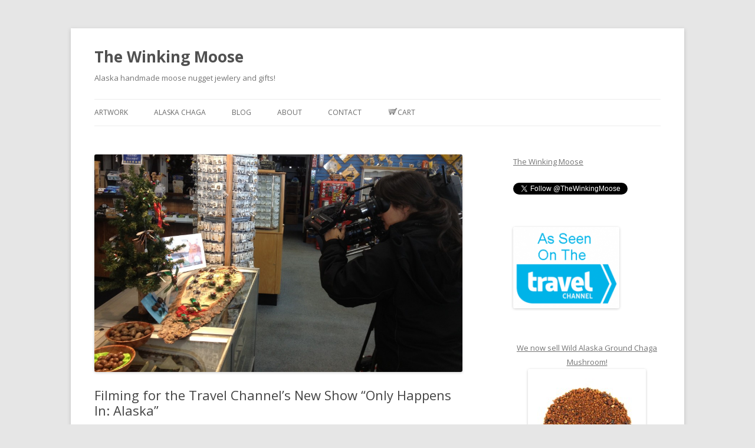

--- FILE ---
content_type: text/html; charset=UTF-8
request_url: http://thewinkingmoose.com/filming-for-the-travel-channels-new-show-only-happens-in/
body_size: 10433
content:
<!DOCTYPE html>
<!--[if IE 7]>
<html class="ie ie7" lang="en">
<![endif]-->
<!--[if IE 8]>
<html class="ie ie8" lang="en">
<![endif]-->
<!--[if !(IE 7) & !(IE 8)]><!-->
<html lang="en">
<!--<![endif]-->
<head>
<meta charset="UTF-8" />
<meta name="viewport" content="width=device-width" />
<title>Filming for the Travel Channel&#039;s New Show &quot;Only Happens In: Alaska&quot; | The Winking Moose</title>
<link rel="profile" href="http://gmpg.org/xfn/11" />
<link rel="pingback" href="http://thewinkingmoose.com/xmlrpc.php">
<!--[if lt IE 9]>
<script src="http://thewinkingmoose.com/wp-content/themes/twentytwelve/js/html5.js" type="text/javascript"></script>
<![endif]-->
<meta name='robots' content='max-image-preview:large' />

<!-- All in One SEO Pack 3.1.1 by Michael Torbert of Semper Fi Web Design[289,389] -->
<meta name="description"  content="Earlier this year, I was contacted by PSG Films with questions about my moose poop business. After interviewing over the phone and Skype, I was informed that the creators of the TV show &quot;Only In&quot; wanted to feature The Winking Moose on an episode of their show that would soon air on the Travel Channel." />

<meta name="keywords"  content="only in,alaska,alaska gift shops,artwork,moose nuggets,moose poop,only happens in: alaska,travel channel,tv show" />

<!-- All in One SEO Pack -->
<link rel='dns-prefetch' href='//fonts.googleapis.com' />
<link href='https://fonts.gstatic.com' crossorigin rel='preconnect' />
<link rel="alternate" type="application/rss+xml" title="The Winking Moose &raquo; Feed" href="http://thewinkingmoose.com/feed/" />
<link rel="alternate" type="application/rss+xml" title="The Winking Moose &raquo; Comments Feed" href="http://thewinkingmoose.com/comments/feed/" />
<link rel="alternate" type="application/rss+xml" title="The Winking Moose &raquo; Filming for the Travel Channel’s New Show “Only Happens In: Alaska&#8221; Comments Feed" href="http://thewinkingmoose.com/filming-for-the-travel-channels-new-show-only-happens-in/feed/" />
<script type="text/javascript">
window._wpemojiSettings = {"baseUrl":"https:\/\/s.w.org\/images\/core\/emoji\/14.0.0\/72x72\/","ext":".png","svgUrl":"https:\/\/s.w.org\/images\/core\/emoji\/14.0.0\/svg\/","svgExt":".svg","source":{"concatemoji":"http:\/\/thewinkingmoose.com\/wp-includes\/js\/wp-emoji-release.min.js?ver=6.2.8"}};
/*! This file is auto-generated */
!function(e,a,t){var n,r,o,i=a.createElement("canvas"),p=i.getContext&&i.getContext("2d");function s(e,t){p.clearRect(0,0,i.width,i.height),p.fillText(e,0,0);e=i.toDataURL();return p.clearRect(0,0,i.width,i.height),p.fillText(t,0,0),e===i.toDataURL()}function c(e){var t=a.createElement("script");t.src=e,t.defer=t.type="text/javascript",a.getElementsByTagName("head")[0].appendChild(t)}for(o=Array("flag","emoji"),t.supports={everything:!0,everythingExceptFlag:!0},r=0;r<o.length;r++)t.supports[o[r]]=function(e){if(p&&p.fillText)switch(p.textBaseline="top",p.font="600 32px Arial",e){case"flag":return s("\ud83c\udff3\ufe0f\u200d\u26a7\ufe0f","\ud83c\udff3\ufe0f\u200b\u26a7\ufe0f")?!1:!s("\ud83c\uddfa\ud83c\uddf3","\ud83c\uddfa\u200b\ud83c\uddf3")&&!s("\ud83c\udff4\udb40\udc67\udb40\udc62\udb40\udc65\udb40\udc6e\udb40\udc67\udb40\udc7f","\ud83c\udff4\u200b\udb40\udc67\u200b\udb40\udc62\u200b\udb40\udc65\u200b\udb40\udc6e\u200b\udb40\udc67\u200b\udb40\udc7f");case"emoji":return!s("\ud83e\udef1\ud83c\udffb\u200d\ud83e\udef2\ud83c\udfff","\ud83e\udef1\ud83c\udffb\u200b\ud83e\udef2\ud83c\udfff")}return!1}(o[r]),t.supports.everything=t.supports.everything&&t.supports[o[r]],"flag"!==o[r]&&(t.supports.everythingExceptFlag=t.supports.everythingExceptFlag&&t.supports[o[r]]);t.supports.everythingExceptFlag=t.supports.everythingExceptFlag&&!t.supports.flag,t.DOMReady=!1,t.readyCallback=function(){t.DOMReady=!0},t.supports.everything||(n=function(){t.readyCallback()},a.addEventListener?(a.addEventListener("DOMContentLoaded",n,!1),e.addEventListener("load",n,!1)):(e.attachEvent("onload",n),a.attachEvent("onreadystatechange",function(){"complete"===a.readyState&&t.readyCallback()})),(e=t.source||{}).concatemoji?c(e.concatemoji):e.wpemoji&&e.twemoji&&(c(e.twemoji),c(e.wpemoji)))}(window,document,window._wpemojiSettings);
</script>
<style type="text/css">
img.wp-smiley,
img.emoji {
	display: inline !important;
	border: none !important;
	box-shadow: none !important;
	height: 1em !important;
	width: 1em !important;
	margin: 0 0.07em !important;
	vertical-align: -0.1em !important;
	background: none !important;
	padding: 0 !important;
}
</style>
	<link rel='stylesheet' id='wp-block-library-css' href='http://thewinkingmoose.com/wp-includes/css/dist/block-library/style.min.css?ver=6.2.8' type='text/css' media='all' />
<style id='wp-block-library-theme-inline-css' type='text/css'>
.wp-block-audio figcaption{color:#555;font-size:13px;text-align:center}.is-dark-theme .wp-block-audio figcaption{color:hsla(0,0%,100%,.65)}.wp-block-audio{margin:0 0 1em}.wp-block-code{border:1px solid #ccc;border-radius:4px;font-family:Menlo,Consolas,monaco,monospace;padding:.8em 1em}.wp-block-embed figcaption{color:#555;font-size:13px;text-align:center}.is-dark-theme .wp-block-embed figcaption{color:hsla(0,0%,100%,.65)}.wp-block-embed{margin:0 0 1em}.blocks-gallery-caption{color:#555;font-size:13px;text-align:center}.is-dark-theme .blocks-gallery-caption{color:hsla(0,0%,100%,.65)}.wp-block-image figcaption{color:#555;font-size:13px;text-align:center}.is-dark-theme .wp-block-image figcaption{color:hsla(0,0%,100%,.65)}.wp-block-image{margin:0 0 1em}.wp-block-pullquote{border-bottom:4px solid;border-top:4px solid;color:currentColor;margin-bottom:1.75em}.wp-block-pullquote cite,.wp-block-pullquote footer,.wp-block-pullquote__citation{color:currentColor;font-size:.8125em;font-style:normal;text-transform:uppercase}.wp-block-quote{border-left:.25em solid;margin:0 0 1.75em;padding-left:1em}.wp-block-quote cite,.wp-block-quote footer{color:currentColor;font-size:.8125em;font-style:normal;position:relative}.wp-block-quote.has-text-align-right{border-left:none;border-right:.25em solid;padding-left:0;padding-right:1em}.wp-block-quote.has-text-align-center{border:none;padding-left:0}.wp-block-quote.is-large,.wp-block-quote.is-style-large,.wp-block-quote.is-style-plain{border:none}.wp-block-search .wp-block-search__label{font-weight:700}.wp-block-search__button{border:1px solid #ccc;padding:.375em .625em}:where(.wp-block-group.has-background){padding:1.25em 2.375em}.wp-block-separator.has-css-opacity{opacity:.4}.wp-block-separator{border:none;border-bottom:2px solid;margin-left:auto;margin-right:auto}.wp-block-separator.has-alpha-channel-opacity{opacity:1}.wp-block-separator:not(.is-style-wide):not(.is-style-dots){width:100px}.wp-block-separator.has-background:not(.is-style-dots){border-bottom:none;height:1px}.wp-block-separator.has-background:not(.is-style-wide):not(.is-style-dots){height:2px}.wp-block-table{margin:0 0 1em}.wp-block-table td,.wp-block-table th{word-break:normal}.wp-block-table figcaption{color:#555;font-size:13px;text-align:center}.is-dark-theme .wp-block-table figcaption{color:hsla(0,0%,100%,.65)}.wp-block-video figcaption{color:#555;font-size:13px;text-align:center}.is-dark-theme .wp-block-video figcaption{color:hsla(0,0%,100%,.65)}.wp-block-video{margin:0 0 1em}.wp-block-template-part.has-background{margin-bottom:0;margin-top:0;padding:1.25em 2.375em}
</style>
<link rel='stylesheet' id='classic-theme-styles-css' href='http://thewinkingmoose.com/wp-includes/css/classic-themes.min.css?ver=6.2.8' type='text/css' media='all' />
<style id='global-styles-inline-css' type='text/css'>
body{--wp--preset--color--black: #000000;--wp--preset--color--cyan-bluish-gray: #abb8c3;--wp--preset--color--white: #fff;--wp--preset--color--pale-pink: #f78da7;--wp--preset--color--vivid-red: #cf2e2e;--wp--preset--color--luminous-vivid-orange: #ff6900;--wp--preset--color--luminous-vivid-amber: #fcb900;--wp--preset--color--light-green-cyan: #7bdcb5;--wp--preset--color--vivid-green-cyan: #00d084;--wp--preset--color--pale-cyan-blue: #8ed1fc;--wp--preset--color--vivid-cyan-blue: #0693e3;--wp--preset--color--vivid-purple: #9b51e0;--wp--preset--color--blue: #21759b;--wp--preset--color--dark-gray: #444;--wp--preset--color--medium-gray: #9f9f9f;--wp--preset--color--light-gray: #e6e6e6;--wp--preset--gradient--vivid-cyan-blue-to-vivid-purple: linear-gradient(135deg,rgba(6,147,227,1) 0%,rgb(155,81,224) 100%);--wp--preset--gradient--light-green-cyan-to-vivid-green-cyan: linear-gradient(135deg,rgb(122,220,180) 0%,rgb(0,208,130) 100%);--wp--preset--gradient--luminous-vivid-amber-to-luminous-vivid-orange: linear-gradient(135deg,rgba(252,185,0,1) 0%,rgba(255,105,0,1) 100%);--wp--preset--gradient--luminous-vivid-orange-to-vivid-red: linear-gradient(135deg,rgba(255,105,0,1) 0%,rgb(207,46,46) 100%);--wp--preset--gradient--very-light-gray-to-cyan-bluish-gray: linear-gradient(135deg,rgb(238,238,238) 0%,rgb(169,184,195) 100%);--wp--preset--gradient--cool-to-warm-spectrum: linear-gradient(135deg,rgb(74,234,220) 0%,rgb(151,120,209) 20%,rgb(207,42,186) 40%,rgb(238,44,130) 60%,rgb(251,105,98) 80%,rgb(254,248,76) 100%);--wp--preset--gradient--blush-light-purple: linear-gradient(135deg,rgb(255,206,236) 0%,rgb(152,150,240) 100%);--wp--preset--gradient--blush-bordeaux: linear-gradient(135deg,rgb(254,205,165) 0%,rgb(254,45,45) 50%,rgb(107,0,62) 100%);--wp--preset--gradient--luminous-dusk: linear-gradient(135deg,rgb(255,203,112) 0%,rgb(199,81,192) 50%,rgb(65,88,208) 100%);--wp--preset--gradient--pale-ocean: linear-gradient(135deg,rgb(255,245,203) 0%,rgb(182,227,212) 50%,rgb(51,167,181) 100%);--wp--preset--gradient--electric-grass: linear-gradient(135deg,rgb(202,248,128) 0%,rgb(113,206,126) 100%);--wp--preset--gradient--midnight: linear-gradient(135deg,rgb(2,3,129) 0%,rgb(40,116,252) 100%);--wp--preset--duotone--dark-grayscale: url('#wp-duotone-dark-grayscale');--wp--preset--duotone--grayscale: url('#wp-duotone-grayscale');--wp--preset--duotone--purple-yellow: url('#wp-duotone-purple-yellow');--wp--preset--duotone--blue-red: url('#wp-duotone-blue-red');--wp--preset--duotone--midnight: url('#wp-duotone-midnight');--wp--preset--duotone--magenta-yellow: url('#wp-duotone-magenta-yellow');--wp--preset--duotone--purple-green: url('#wp-duotone-purple-green');--wp--preset--duotone--blue-orange: url('#wp-duotone-blue-orange');--wp--preset--font-size--small: 13px;--wp--preset--font-size--medium: 20px;--wp--preset--font-size--large: 36px;--wp--preset--font-size--x-large: 42px;--wp--preset--spacing--20: 0.44rem;--wp--preset--spacing--30: 0.67rem;--wp--preset--spacing--40: 1rem;--wp--preset--spacing--50: 1.5rem;--wp--preset--spacing--60: 2.25rem;--wp--preset--spacing--70: 3.38rem;--wp--preset--spacing--80: 5.06rem;--wp--preset--shadow--natural: 6px 6px 9px rgba(0, 0, 0, 0.2);--wp--preset--shadow--deep: 12px 12px 50px rgba(0, 0, 0, 0.4);--wp--preset--shadow--sharp: 6px 6px 0px rgba(0, 0, 0, 0.2);--wp--preset--shadow--outlined: 6px 6px 0px -3px rgba(255, 255, 255, 1), 6px 6px rgba(0, 0, 0, 1);--wp--preset--shadow--crisp: 6px 6px 0px rgba(0, 0, 0, 1);}:where(.is-layout-flex){gap: 0.5em;}body .is-layout-flow > .alignleft{float: left;margin-inline-start: 0;margin-inline-end: 2em;}body .is-layout-flow > .alignright{float: right;margin-inline-start: 2em;margin-inline-end: 0;}body .is-layout-flow > .aligncenter{margin-left: auto !important;margin-right: auto !important;}body .is-layout-constrained > .alignleft{float: left;margin-inline-start: 0;margin-inline-end: 2em;}body .is-layout-constrained > .alignright{float: right;margin-inline-start: 2em;margin-inline-end: 0;}body .is-layout-constrained > .aligncenter{margin-left: auto !important;margin-right: auto !important;}body .is-layout-constrained > :where(:not(.alignleft):not(.alignright):not(.alignfull)){max-width: var(--wp--style--global--content-size);margin-left: auto !important;margin-right: auto !important;}body .is-layout-constrained > .alignwide{max-width: var(--wp--style--global--wide-size);}body .is-layout-flex{display: flex;}body .is-layout-flex{flex-wrap: wrap;align-items: center;}body .is-layout-flex > *{margin: 0;}:where(.wp-block-columns.is-layout-flex){gap: 2em;}.has-black-color{color: var(--wp--preset--color--black) !important;}.has-cyan-bluish-gray-color{color: var(--wp--preset--color--cyan-bluish-gray) !important;}.has-white-color{color: var(--wp--preset--color--white) !important;}.has-pale-pink-color{color: var(--wp--preset--color--pale-pink) !important;}.has-vivid-red-color{color: var(--wp--preset--color--vivid-red) !important;}.has-luminous-vivid-orange-color{color: var(--wp--preset--color--luminous-vivid-orange) !important;}.has-luminous-vivid-amber-color{color: var(--wp--preset--color--luminous-vivid-amber) !important;}.has-light-green-cyan-color{color: var(--wp--preset--color--light-green-cyan) !important;}.has-vivid-green-cyan-color{color: var(--wp--preset--color--vivid-green-cyan) !important;}.has-pale-cyan-blue-color{color: var(--wp--preset--color--pale-cyan-blue) !important;}.has-vivid-cyan-blue-color{color: var(--wp--preset--color--vivid-cyan-blue) !important;}.has-vivid-purple-color{color: var(--wp--preset--color--vivid-purple) !important;}.has-black-background-color{background-color: var(--wp--preset--color--black) !important;}.has-cyan-bluish-gray-background-color{background-color: var(--wp--preset--color--cyan-bluish-gray) !important;}.has-white-background-color{background-color: var(--wp--preset--color--white) !important;}.has-pale-pink-background-color{background-color: var(--wp--preset--color--pale-pink) !important;}.has-vivid-red-background-color{background-color: var(--wp--preset--color--vivid-red) !important;}.has-luminous-vivid-orange-background-color{background-color: var(--wp--preset--color--luminous-vivid-orange) !important;}.has-luminous-vivid-amber-background-color{background-color: var(--wp--preset--color--luminous-vivid-amber) !important;}.has-light-green-cyan-background-color{background-color: var(--wp--preset--color--light-green-cyan) !important;}.has-vivid-green-cyan-background-color{background-color: var(--wp--preset--color--vivid-green-cyan) !important;}.has-pale-cyan-blue-background-color{background-color: var(--wp--preset--color--pale-cyan-blue) !important;}.has-vivid-cyan-blue-background-color{background-color: var(--wp--preset--color--vivid-cyan-blue) !important;}.has-vivid-purple-background-color{background-color: var(--wp--preset--color--vivid-purple) !important;}.has-black-border-color{border-color: var(--wp--preset--color--black) !important;}.has-cyan-bluish-gray-border-color{border-color: var(--wp--preset--color--cyan-bluish-gray) !important;}.has-white-border-color{border-color: var(--wp--preset--color--white) !important;}.has-pale-pink-border-color{border-color: var(--wp--preset--color--pale-pink) !important;}.has-vivid-red-border-color{border-color: var(--wp--preset--color--vivid-red) !important;}.has-luminous-vivid-orange-border-color{border-color: var(--wp--preset--color--luminous-vivid-orange) !important;}.has-luminous-vivid-amber-border-color{border-color: var(--wp--preset--color--luminous-vivid-amber) !important;}.has-light-green-cyan-border-color{border-color: var(--wp--preset--color--light-green-cyan) !important;}.has-vivid-green-cyan-border-color{border-color: var(--wp--preset--color--vivid-green-cyan) !important;}.has-pale-cyan-blue-border-color{border-color: var(--wp--preset--color--pale-cyan-blue) !important;}.has-vivid-cyan-blue-border-color{border-color: var(--wp--preset--color--vivid-cyan-blue) !important;}.has-vivid-purple-border-color{border-color: var(--wp--preset--color--vivid-purple) !important;}.has-vivid-cyan-blue-to-vivid-purple-gradient-background{background: var(--wp--preset--gradient--vivid-cyan-blue-to-vivid-purple) !important;}.has-light-green-cyan-to-vivid-green-cyan-gradient-background{background: var(--wp--preset--gradient--light-green-cyan-to-vivid-green-cyan) !important;}.has-luminous-vivid-amber-to-luminous-vivid-orange-gradient-background{background: var(--wp--preset--gradient--luminous-vivid-amber-to-luminous-vivid-orange) !important;}.has-luminous-vivid-orange-to-vivid-red-gradient-background{background: var(--wp--preset--gradient--luminous-vivid-orange-to-vivid-red) !important;}.has-very-light-gray-to-cyan-bluish-gray-gradient-background{background: var(--wp--preset--gradient--very-light-gray-to-cyan-bluish-gray) !important;}.has-cool-to-warm-spectrum-gradient-background{background: var(--wp--preset--gradient--cool-to-warm-spectrum) !important;}.has-blush-light-purple-gradient-background{background: var(--wp--preset--gradient--blush-light-purple) !important;}.has-blush-bordeaux-gradient-background{background: var(--wp--preset--gradient--blush-bordeaux) !important;}.has-luminous-dusk-gradient-background{background: var(--wp--preset--gradient--luminous-dusk) !important;}.has-pale-ocean-gradient-background{background: var(--wp--preset--gradient--pale-ocean) !important;}.has-electric-grass-gradient-background{background: var(--wp--preset--gradient--electric-grass) !important;}.has-midnight-gradient-background{background: var(--wp--preset--gradient--midnight) !important;}.has-small-font-size{font-size: var(--wp--preset--font-size--small) !important;}.has-medium-font-size{font-size: var(--wp--preset--font-size--medium) !important;}.has-large-font-size{font-size: var(--wp--preset--font-size--large) !important;}.has-x-large-font-size{font-size: var(--wp--preset--font-size--x-large) !important;}
.wp-block-navigation a:where(:not(.wp-element-button)){color: inherit;}
:where(.wp-block-columns.is-layout-flex){gap: 2em;}
.wp-block-pullquote{font-size: 1.5em;line-height: 1.6;}
</style>
<link rel='stylesheet' id='wspsc-style-css' href='http://thewinkingmoose.com/wp-content/plugins/wordpress-simple-paypal-shopping-cart/wp_shopping_cart_style.css?ver=4.4.7' type='text/css' media='all' />
<link rel='stylesheet' id='twentytwelve-fonts-css' href='https://fonts.googleapis.com/css?family=Open+Sans:400italic,700italic,400,700&#038;subset=latin,latin-ext' type='text/css' media='all' />
<link rel='stylesheet' id='twentytwelve-style-css' href='http://thewinkingmoose.com/wp-content/themes/twentytwelve/style.css?ver=6.2.8' type='text/css' media='all' />
<link rel='stylesheet' id='twentytwelve-block-style-css' href='http://thewinkingmoose.com/wp-content/themes/twentytwelve/css/blocks.css?ver=20181230' type='text/css' media='all' />
<!--[if lt IE 9]>
<link rel='stylesheet' id='twentytwelve-ie-css' href='http://thewinkingmoose.com/wp-content/themes/twentytwelve/css/ie.css?ver=20121010' type='text/css' media='all' />
<![endif]-->
<script type='text/javascript' src='http://thewinkingmoose.com/wp-includes/js/jquery/jquery.min.js?ver=3.6.4' id='jquery-core-js'></script>
<script type='text/javascript' src='http://thewinkingmoose.com/wp-includes/js/jquery/jquery-migrate.min.js?ver=3.4.0' id='jquery-migrate-js'></script>
<link rel="https://api.w.org/" href="http://thewinkingmoose.com/wp-json/" /><link rel="alternate" type="application/json" href="http://thewinkingmoose.com/wp-json/wp/v2/posts/822" /><link rel="EditURI" type="application/rsd+xml" title="RSD" href="http://thewinkingmoose.com/xmlrpc.php?rsd" />
<link rel="wlwmanifest" type="application/wlwmanifest+xml" href="http://thewinkingmoose.com/wp-includes/wlwmanifest.xml" />
<meta name="generator" content="WordPress 6.2.8" />
<link rel="canonical" href="http://thewinkingmoose.com/filming-for-the-travel-channels-new-show-only-happens-in/" />
<link rel='shortlink' href='http://thewinkingmoose.com/?p=822' />
<link rel="alternate" type="application/json+oembed" href="http://thewinkingmoose.com/wp-json/oembed/1.0/embed?url=http%3A%2F%2Fthewinkingmoose.com%2Ffilming-for-the-travel-channels-new-show-only-happens-in%2F" />
<link rel="alternate" type="text/xml+oembed" href="http://thewinkingmoose.com/wp-json/oembed/1.0/embed?url=http%3A%2F%2Fthewinkingmoose.com%2Ffilming-for-the-travel-channels-new-show-only-happens-in%2F&#038;format=xml" />
<script type="text/javascript">
(function(url){
	if(/(?:Chrome\/26\.0\.1410\.63 Safari\/537\.31|WordfenceTestMonBot)/.test(navigator.userAgent)){ return; }
	var addEvent = function(evt, handler) {
		if (window.addEventListener) {
			document.addEventListener(evt, handler, false);
		} else if (window.attachEvent) {
			document.attachEvent('on' + evt, handler);
		}
	};
	var removeEvent = function(evt, handler) {
		if (window.removeEventListener) {
			document.removeEventListener(evt, handler, false);
		} else if (window.detachEvent) {
			document.detachEvent('on' + evt, handler);
		}
	};
	var evts = 'contextmenu dblclick drag dragend dragenter dragleave dragover dragstart drop keydown keypress keyup mousedown mousemove mouseout mouseover mouseup mousewheel scroll'.split(' ');
	var logHuman = function() {
		if (window.wfLogHumanRan) { return; }
		window.wfLogHumanRan = true;
		var wfscr = document.createElement('script');
		wfscr.type = 'text/javascript';
		wfscr.async = true;
		wfscr.src = url + '&r=' + Math.random();
		(document.getElementsByTagName('head')[0]||document.getElementsByTagName('body')[0]).appendChild(wfscr);
		for (var i = 0; i < evts.length; i++) {
			removeEvent(evts[i], logHuman);
		}
	};
	for (var i = 0; i < evts.length; i++) {
		addEvent(evts[i], logHuman);
	}
})('//thewinkingmoose.com/?wordfence_lh=1&hid=0E97CF591B2FF8B076A5B6EC30DE061D');
</script>
<!-- WP Simple Shopping Cart plugin v4.4.7 - https://www.tipsandtricks-hq.com/wordpress-simple-paypal-shopping-cart-plugin-768/ -->

	<script type="text/javascript">
	<!--
	//
	function ReadForm (obj1, tst) 
	{ 
	    // Read the user form
	    var i,j,pos;
	    val_total="";val_combo="";		
	
	    for (i=0; i<obj1.length; i++) 
	    {     
	        // run entire form
	        obj = obj1.elements[i];           // a form element
	
	        if (obj.type == "select-one") 
	        {   // just selects
	            if (obj.name == "quantity" ||
	                obj.name == "amount") continue;
		        pos = obj.selectedIndex;        // which option selected
		        val = obj.options[pos].value;   // selected value
		        val_combo = val_combo + " (" + val + ")";
	        }
	    }
		// Now summarize everything we have processed above
		val_total = obj1.product_tmp.value + val_combo;
		obj1.wspsc_product.value = val_total;
	}
	//-->
	</script></head>

<body class="post-template-default single single-post postid-822 single-format-standard wp-embed-responsive custom-font-enabled single-author">
<svg xmlns="http://www.w3.org/2000/svg" viewBox="0 0 0 0" width="0" height="0" focusable="false" role="none" style="visibility: hidden; position: absolute; left: -9999px; overflow: hidden;" ><defs><filter id="wp-duotone-dark-grayscale"><feColorMatrix color-interpolation-filters="sRGB" type="matrix" values=" .299 .587 .114 0 0 .299 .587 .114 0 0 .299 .587 .114 0 0 .299 .587 .114 0 0 " /><feComponentTransfer color-interpolation-filters="sRGB" ><feFuncR type="table" tableValues="0 0.49803921568627" /><feFuncG type="table" tableValues="0 0.49803921568627" /><feFuncB type="table" tableValues="0 0.49803921568627" /><feFuncA type="table" tableValues="1 1" /></feComponentTransfer><feComposite in2="SourceGraphic" operator="in" /></filter></defs></svg><svg xmlns="http://www.w3.org/2000/svg" viewBox="0 0 0 0" width="0" height="0" focusable="false" role="none" style="visibility: hidden; position: absolute; left: -9999px; overflow: hidden;" ><defs><filter id="wp-duotone-grayscale"><feColorMatrix color-interpolation-filters="sRGB" type="matrix" values=" .299 .587 .114 0 0 .299 .587 .114 0 0 .299 .587 .114 0 0 .299 .587 .114 0 0 " /><feComponentTransfer color-interpolation-filters="sRGB" ><feFuncR type="table" tableValues="0 1" /><feFuncG type="table" tableValues="0 1" /><feFuncB type="table" tableValues="0 1" /><feFuncA type="table" tableValues="1 1" /></feComponentTransfer><feComposite in2="SourceGraphic" operator="in" /></filter></defs></svg><svg xmlns="http://www.w3.org/2000/svg" viewBox="0 0 0 0" width="0" height="0" focusable="false" role="none" style="visibility: hidden; position: absolute; left: -9999px; overflow: hidden;" ><defs><filter id="wp-duotone-purple-yellow"><feColorMatrix color-interpolation-filters="sRGB" type="matrix" values=" .299 .587 .114 0 0 .299 .587 .114 0 0 .299 .587 .114 0 0 .299 .587 .114 0 0 " /><feComponentTransfer color-interpolation-filters="sRGB" ><feFuncR type="table" tableValues="0.54901960784314 0.98823529411765" /><feFuncG type="table" tableValues="0 1" /><feFuncB type="table" tableValues="0.71764705882353 0.25490196078431" /><feFuncA type="table" tableValues="1 1" /></feComponentTransfer><feComposite in2="SourceGraphic" operator="in" /></filter></defs></svg><svg xmlns="http://www.w3.org/2000/svg" viewBox="0 0 0 0" width="0" height="0" focusable="false" role="none" style="visibility: hidden; position: absolute; left: -9999px; overflow: hidden;" ><defs><filter id="wp-duotone-blue-red"><feColorMatrix color-interpolation-filters="sRGB" type="matrix" values=" .299 .587 .114 0 0 .299 .587 .114 0 0 .299 .587 .114 0 0 .299 .587 .114 0 0 " /><feComponentTransfer color-interpolation-filters="sRGB" ><feFuncR type="table" tableValues="0 1" /><feFuncG type="table" tableValues="0 0.27843137254902" /><feFuncB type="table" tableValues="0.5921568627451 0.27843137254902" /><feFuncA type="table" tableValues="1 1" /></feComponentTransfer><feComposite in2="SourceGraphic" operator="in" /></filter></defs></svg><svg xmlns="http://www.w3.org/2000/svg" viewBox="0 0 0 0" width="0" height="0" focusable="false" role="none" style="visibility: hidden; position: absolute; left: -9999px; overflow: hidden;" ><defs><filter id="wp-duotone-midnight"><feColorMatrix color-interpolation-filters="sRGB" type="matrix" values=" .299 .587 .114 0 0 .299 .587 .114 0 0 .299 .587 .114 0 0 .299 .587 .114 0 0 " /><feComponentTransfer color-interpolation-filters="sRGB" ><feFuncR type="table" tableValues="0 0" /><feFuncG type="table" tableValues="0 0.64705882352941" /><feFuncB type="table" tableValues="0 1" /><feFuncA type="table" tableValues="1 1" /></feComponentTransfer><feComposite in2="SourceGraphic" operator="in" /></filter></defs></svg><svg xmlns="http://www.w3.org/2000/svg" viewBox="0 0 0 0" width="0" height="0" focusable="false" role="none" style="visibility: hidden; position: absolute; left: -9999px; overflow: hidden;" ><defs><filter id="wp-duotone-magenta-yellow"><feColorMatrix color-interpolation-filters="sRGB" type="matrix" values=" .299 .587 .114 0 0 .299 .587 .114 0 0 .299 .587 .114 0 0 .299 .587 .114 0 0 " /><feComponentTransfer color-interpolation-filters="sRGB" ><feFuncR type="table" tableValues="0.78039215686275 1" /><feFuncG type="table" tableValues="0 0.94901960784314" /><feFuncB type="table" tableValues="0.35294117647059 0.47058823529412" /><feFuncA type="table" tableValues="1 1" /></feComponentTransfer><feComposite in2="SourceGraphic" operator="in" /></filter></defs></svg><svg xmlns="http://www.w3.org/2000/svg" viewBox="0 0 0 0" width="0" height="0" focusable="false" role="none" style="visibility: hidden; position: absolute; left: -9999px; overflow: hidden;" ><defs><filter id="wp-duotone-purple-green"><feColorMatrix color-interpolation-filters="sRGB" type="matrix" values=" .299 .587 .114 0 0 .299 .587 .114 0 0 .299 .587 .114 0 0 .299 .587 .114 0 0 " /><feComponentTransfer color-interpolation-filters="sRGB" ><feFuncR type="table" tableValues="0.65098039215686 0.40392156862745" /><feFuncG type="table" tableValues="0 1" /><feFuncB type="table" tableValues="0.44705882352941 0.4" /><feFuncA type="table" tableValues="1 1" /></feComponentTransfer><feComposite in2="SourceGraphic" operator="in" /></filter></defs></svg><svg xmlns="http://www.w3.org/2000/svg" viewBox="0 0 0 0" width="0" height="0" focusable="false" role="none" style="visibility: hidden; position: absolute; left: -9999px; overflow: hidden;" ><defs><filter id="wp-duotone-blue-orange"><feColorMatrix color-interpolation-filters="sRGB" type="matrix" values=" .299 .587 .114 0 0 .299 .587 .114 0 0 .299 .587 .114 0 0 .299 .587 .114 0 0 " /><feComponentTransfer color-interpolation-filters="sRGB" ><feFuncR type="table" tableValues="0.098039215686275 1" /><feFuncG type="table" tableValues="0 0.66274509803922" /><feFuncB type="table" tableValues="0.84705882352941 0.41960784313725" /><feFuncA type="table" tableValues="1 1" /></feComponentTransfer><feComposite in2="SourceGraphic" operator="in" /></filter></defs></svg><div id="page" class="hfeed site">
	<header id="masthead" class="site-header" role="banner">
		<hgroup>
			<h1 class="site-title"><a href="http://thewinkingmoose.com/" title="The Winking Moose" rel="home">The Winking Moose</a></h1>
			<h2 class="site-description">Alaska handmade moose nugget jewlery and gifts!</h2>
		</hgroup>

		<nav id="site-navigation" class="main-navigation" role="navigation">
			<button class="menu-toggle">Menu</button>
			<a class="assistive-text" href="#content" title="Skip to content">Skip to content</a>
			<div class="menu-menu-container"><ul id="menu-menu" class="nav-menu"><li id="menu-item-42" class="menu-item menu-item-type-post_type menu-item-object-page menu-item-home menu-item-has-children menu-item-42"><a href="http://thewinkingmoose.com/">Artwork</a>
<ul class="sub-menu">
	<li id="menu-item-72" class="menu-item menu-item-type-post_type menu-item-object-page menu-item-72"><a href="http://thewinkingmoose.com/products/the-alaska-moosquito/">The Alaska Moosquito &#8211; Real Moose Poop!</a></li>
	<li id="menu-item-192" class="menu-item menu-item-type-post_type menu-item-object-page menu-item-192"><a href="http://thewinkingmoose.com/products/the-alaska-mooseltoe-magnet/">The Alaska Mooseltoe Magnet</a></li>
	<li id="menu-item-454" class="menu-item menu-item-type-post_type menu-item-object-page menu-item-454"><a href="http://thewinkingmoose.com/products/alaska-moose-nugget-necklace/">Alaska Moose Nugget Necklace</a></li>
	<li id="menu-item-70" class="menu-item menu-item-type-post_type menu-item-object-page menu-item-70"><a href="http://thewinkingmoose.com/products/alaska-moose-poop-earrings/">Alaska Moose Poop Earrings</a></li>
	<li id="menu-item-687" class="menu-item menu-item-type-post_type menu-item-object-page menu-item-687"><a href="http://thewinkingmoose.com/products/alaska-moose-nugget-christmas-pin/">Alaska Moose Nugget Christmas Pin</a></li>
	<li id="menu-item-71" class="menu-item menu-item-type-post_type menu-item-object-page menu-item-71"><a href="http://thewinkingmoose.com/products/alaska-moose-nugget-christmas-ornament/">Alaska Moose Nugget Christmas Ornament</a></li>
	<li id="menu-item-511" class="menu-item menu-item-type-post_type menu-item-object-page menu-item-511"><a href="http://thewinkingmoose.com/products/the-alaska-moosquito-christmas-ornament/">The Alaska Moosquito Christmas Ornament</a></li>
	<li id="menu-item-512" class="menu-item menu-item-type-post_type menu-item-object-page menu-item-512"><a href="http://thewinkingmoose.com/products/the-alaska-mooseltoe-christmas-ornament/">The Alaska Mooseltoe Christmas Ornament</a></li>
</ul>
</li>
<li id="menu-item-554" class="menu-item menu-item-type-post_type menu-item-object-page menu-item-has-children menu-item-554"><a href="http://thewinkingmoose.com/alaska-chaga/">Alaska Chaga</a>
<ul class="sub-menu">
	<li id="menu-item-989" class="menu-item menu-item-type-post_type menu-item-object-page menu-item-989"><a href="http://thewinkingmoose.com/alaska-chaga/alaska-chaga-tea-bags/">Chaga Tea Bags</a></li>
	<li id="menu-item-991" class="menu-item menu-item-type-post_type menu-item-object-page menu-item-991"><a href="http://thewinkingmoose.com/alaska-chaga/alaska-ground-chaga-4-oz/">Ground Chaga 4 oz</a></li>
	<li id="menu-item-990" class="menu-item menu-item-type-post_type menu-item-object-page menu-item-990"><a href="http://thewinkingmoose.com/alaska-chaga/alaska-chaga-chunks-4-oz/">Chaga Chunks 4 oz</a></li>
	<li id="menu-item-988" class="menu-item menu-item-type-post_type menu-item-object-page menu-item-988"><a href="http://thewinkingmoose.com/alaska-chaga/alaska-chaga-dual-extract-tincture/">Chaga Dual Extract Tincture</a></li>
	<li id="menu-item-590" class="menu-item menu-item-type-post_type menu-item-object-page menu-item-590"><a href="http://thewinkingmoose.com/alaska-chaga/alaska-chaga-journal/">Alaska Chaga Journal</a></li>
	<li id="menu-item-602" class="menu-item menu-item-type-post_type menu-item-object-page menu-item-602"><a href="http://thewinkingmoose.com/alaska-chaga/alaska-chaga-information/">Alaska Chaga Information</a></li>
</ul>
</li>
<li id="menu-item-117" class="menu-item menu-item-type-taxonomy menu-item-object-category current-post-ancestor current-menu-parent current-post-parent menu-item-117"><a href="http://thewinkingmoose.com/category/blog/">Blog</a></li>
<li id="menu-item-43" class="menu-item menu-item-type-post_type menu-item-object-page menu-item-43"><a href="http://thewinkingmoose.com/about/">About</a></li>
<li id="menu-item-116" class="menu-item menu-item-type-post_type menu-item-object-page menu-item-116"><a href="http://thewinkingmoose.com/contact/">Contact</a></li>
<li id="menu-item-778" class="menu-item menu-item-type-post_type menu-item-object-page menu-item-778"><a href="http://thewinkingmoose.com/shopping-cart/"><img src="http://thewinkingmoose.com/wp-content/uploads/2014/10/Shopping-Cart.jpg" alt="Shopping Cart">Cart</a></li>
</ul></div>		</nav><!-- #site-navigation -->

			</header><!-- #masthead -->

	<div id="main" class="wrapper">

	<div id="primary" class="site-content">
		<div id="content" role="main">

			
				
	<article id="post-822" class="post-822 post type-post status-publish format-standard has-post-thumbnail hentry category-blog tag-only-in tag-alaska tag-alaska-gift-shops tag-artwork tag-moose-nuggets tag-moose-poop tag-only-happens-in-alaska tag-travel-channel tag-tv-show">
				<header class="entry-header">
			<img width="624" height="369" src="http://thewinkingmoose.com/wp-content/uploads/2014/10/Gift-Shop-Moose-Poop-Filming.jpg" class="attachment-post-thumbnail size-post-thumbnail wp-post-image" alt="Gift Shop Moose Poop Filming" decoding="async" srcset="http://thewinkingmoose.com/wp-content/uploads/2014/10/Gift-Shop-Moose-Poop-Filming.jpg 3264w, http://thewinkingmoose.com/wp-content/uploads/2014/10/Gift-Shop-Moose-Poop-Filming-300x177.jpg 300w, http://thewinkingmoose.com/wp-content/uploads/2014/10/Gift-Shop-Moose-Poop-Filming-1024x605.jpg 1024w" sizes="(max-width: 624px) 100vw, 624px" />
						<h1 class="entry-title">Filming for the Travel Channel’s New Show “Only Happens In: Alaska&#8221;</h1>
								</header><!-- .entry-header -->

				<div class="entry-content">
			<p>Earlier this year, I was contacted by PSG Films with questions about my moose poop business. After interviewing over the phone and Skype, I was informed that the creators of the TV show “Only Happens In” wanted to feature <a href="http://thewinkingmoose.com/">The Winking Moose</a> on an episode of their show that would soon air on the Travel Channel. The episode would consist of several segments showcasing people, places, businesses, or events that were unique and could be found &#8220;Only Happening In” Alaska.</p>
<p><a href="http://thewinkingmoose.com/wp-content/uploads/2014/10/Gift-Shop-Moose-Poop-Filming.jpg"><img decoding="async" loading="lazy" src="http://thewinkingmoose.com/wp-content/uploads/2014/10/Gift-Shop-Moose-Poop-Filming-1024x605.jpg" alt="Gift Shop Moose Poop Filming" width="705" height="416" class="aligncenter size-large wp-image-823" srcset="http://thewinkingmoose.com/wp-content/uploads/2014/10/Gift-Shop-Moose-Poop-Filming-1024x605.jpg 1024w, http://thewinkingmoose.com/wp-content/uploads/2014/10/Gift-Shop-Moose-Poop-Filming-300x177.jpg 300w" sizes="(max-width: 705px) 100vw, 705px" /></a></p>
<p>The producer for “Only Happens In” gave me some specific instructions for preparation and I was also encouraged to follow my own ideas for scenes and presentation. These included arranging to film at Arctic Travelers Gift Shop (where some of my products are sold), going on a winter moose poop collection, demonstrating how moose poop is processed, and showcasing my 3D printer. I also created several <a href="http://thewinkingmoose.com/products/the-alaska-moosquito/">Alaska Moosquitos</a> at different stages of production to explain how they are made.</p>
<table>
<tr>
<td width="300">
<a href="http://thewinkingmoose.com/products/the-alaska-moosquito-christmas-ornament/"><img decoding="async" loading="lazy" src="http://thewinkingmoose.com/wp-content/uploads/2013/10/Alaska-Moosquito-Christmas-Ornament-Tile.jpg" alt="The Alaska Moosquito Christmas Ornament" height="300" width="300"/></a><br />
<a href="http://thewinkingmoose.com/products/the-alaska-moosquito-christmas-ornament/">The Alaska Moosquito Christmas Ornament</a>
</td>
<td width="300">
<a href="http://thewinkingmoose.com/products/the-alaska-mooseltoe-christmas-ornament/"><img decoding="async" loading="lazy" src="http://thewinkingmoose.com/wp-content/uploads/2013/10/Alaska-Mooseltoe-Christmas-Ornament-Tile.jpg" alt="The Alaska Mooseltoe Christmas Ornament" height="300" width="300"/></a><br />
<a href="http://thewinkingmoose.com/products/the-alaska-mooseltoe-christmas-ornament/">The Alaska Mooseltoe Christmas Ornament</a>
</td>
</tr>
</table>
<p>Preparing The Winking Moose for the filming was both a time-consuming and creative task. I have always enjoyed making short films, but this time I was going to be the film’s focus while the professionals took care of the cameras, editing, and other logistics. By the time the crew arrived at my house I was extremely nervous and very excited.</p>
<p><a href="http://thewinkingmoose.com/wp-content/uploads/2014/10/Winking-Moose-Filming-Only-In.jpg"><img decoding="async" loading="lazy" src="http://thewinkingmoose.com/wp-content/uploads/2014/10/Winking-Moose-Filming-Only-In-1024x662.jpg" alt="Winking Moose Filming Only In" width="705" height="455" class="aligncenter size-large wp-image-824" srcset="http://thewinkingmoose.com/wp-content/uploads/2014/10/Winking-Moose-Filming-Only-In-1024x662.jpg 1024w, http://thewinkingmoose.com/wp-content/uploads/2014/10/Winking-Moose-Filming-Only-In-300x194.jpg 300w" sizes="(max-width: 705px) 100vw, 705px" /></a></p>
<p>The two-woman crew was very nice, professional, and brought me coffee! As soon as filming began, my nervousness turned into excitement and I had a blast spending the entire day filming the different facets of my Alaskan moose poop business. </p>
<p>Since the filming earlier this year, I have heard from PSG Films that the Travel Channel is very pleased with my segment. I am excited to see if the scene where I informed the camera, “I’m taking poop to the next level!” actually makes it on the Travel Channel. More information to come!</p>
<p><center></p>
<table>
<tr>
<td><span class='st_facebook_large' displayText='Facebook'></span></td>
<td><span class='st_twitter_large' displayText='Tweet'></span></td>
<td><span class='st_pinterest_large' displayText='Pinterest'></span></td>
<td><span class='st_email_large' displayText='Email'></span></td>
<td><span class='st_googleplus_large' displayText='Google +'></span></tr>
</tr>
</table>
<p><center></p>
					</div><!-- .entry-content -->
		
		<footer class="entry-meta">
			This entry was posted in <a href="http://thewinkingmoose.com/category/blog/" rel="category tag">Blog</a> and tagged <a href="http://thewinkingmoose.com/tag/only-in/" rel="tag">"Only In"</a>, <a href="http://thewinkingmoose.com/tag/alaska/" rel="tag">Alaska</a>, <a href="http://thewinkingmoose.com/tag/alaska-gift-shops/" rel="tag">Alaska Gift Shops</a>, <a href="http://thewinkingmoose.com/tag/artwork/" rel="tag">artwork</a>, <a href="http://thewinkingmoose.com/tag/moose-nuggets/" rel="tag">moose nuggets</a>, <a href="http://thewinkingmoose.com/tag/moose-poop/" rel="tag">moose poop</a>, <a href="http://thewinkingmoose.com/tag/only-happens-in-alaska/" rel="tag">Only Happens In: Alaska</a>, <a href="http://thewinkingmoose.com/tag/travel-channel/" rel="tag">Travel Channel</a>, <a href="http://thewinkingmoose.com/tag/tv-show/" rel="tag">tv show</a> on <a href="http://thewinkingmoose.com/filming-for-the-travel-channels-new-show-only-happens-in/" title="8:24 pm" rel="bookmark"><time class="entry-date" datetime="2014-10-26T20:24:23+00:00">October 26, 2014</time></a><span class="by-author"> by <span class="author vcard"><a class="url fn n" href="http://thewinkingmoose.com/author/thewinkingmoose/" title="View all posts by thewinkingmoose" rel="author">thewinkingmoose</a></span></span>.								</footer><!-- .entry-meta -->
	</article><!-- #post -->

				<nav class="nav-single">
					<h3 class="assistive-text">Post navigation</h3>
					<span class="nav-previous"><a href="http://thewinkingmoose.com/expedited-shipping-more-bitcoin-options-and-an-alaska-gift-shop-map/" rel="prev"><span class="meta-nav">&larr;</span> Expedited Shipping, More Bitcoin Options, and an Alaska Gift Shop Map!</a></span>
					<span class="nav-next"></span>
				</nav><!-- .nav-single -->

				
<div id="comments" class="comments-area">

	
	
	
</div><!-- #comments .comments-area -->

			
		</div><!-- #content -->
	</div><!-- #primary -->


			<div id="secondary" class="widget-area" role="complementary">
			<aside id="text-3" class="widget widget_text">			<div class="textwidget"><div class="fb-like-box" data-href="http://www.facebook.com/TheWinkingMoose" data-width="200" data-height="50" data-colorscheme="light" data-show-faces="false" data-header="true" data-stream="false" data-show-border="false"></div>
<p>
<a data-pin-do="buttonFollow" href="http://www.pinterest.com/thewinkingmoose">The Winking Moose</a>
<p>
<a href="https://twitter.com/TheWinkingMoose" class="twitter-follow-button" data-show-count="false">Follow @TheWinkingMoose</a>
<script>!function(d,s,id){var js,fjs=d.getElementsByTagName(s)[0],p=/^http:/.test(d.location)?'http':'https';if(!d.getElementById(id)){js=d.createElement(s);js.id=id;js.src=p+'://platform.twitter.com/widgets.js';fjs.parentNode.insertBefore(js,fjs);}}(document, 'script', 'twitter-wjs');</script></div>
		</aside><aside id="text-7" class="widget widget_text">			<div class="textwidget"><img src="http://thewinkingmoose.com/wp-content/uploads/2014/12/As-Seen-On-The-Travel-Channel-e1417493337953.png" alt="As Seen On The Travel Channel"></div>
		</aside><aside id="text-5" class="widget widget_text">			<div class="textwidget"><center><a href="http://thewinkingmoose.com/alaska-chaga">We now sell Wild Alaska Ground Chaga Mushroom!</a></center>
<center><a href="http://thewinkingmoose.com/alaska-chaga">
<img src="http://thewinkingmoose.com/wp-content/uploads/2013/11/Alaska-Ground-Chaga-Sidebar.jpg" ></a></center></div>
		</aside>
		<aside id="recent-posts-2" class="widget widget_recent_entries">
		<h3 class="widget-title">Recent Posts</h3>
		<ul>
											<li>
					<a href="http://thewinkingmoose.com/filming-for-the-travel-channels-new-show-only-happens-in/" aria-current="page">Filming for the Travel Channel’s New Show “Only Happens In: Alaska&#8221;</a>
									</li>
											<li>
					<a href="http://thewinkingmoose.com/expedited-shipping-more-bitcoin-options-and-an-alaska-gift-shop-map/">Expedited Shipping, More Bitcoin Options, and an Alaska Gift Shop Map!</a>
									</li>
											<li>
					<a href="http://thewinkingmoose.com/beginning-to-breakthrough-moose-poop-artwork-now-in-alaska-stores/">Beginning to Breakthrough: Moose Poop Artwork Now in Alaska Stores</a>
									</li>
					</ul>

		</aside><aside id="text-2" class="widget widget_text">			<div class="textwidget"><center><a href="//www.etsy.com/shop/TheWinkingMoose?ref=offsite_badges&utm_source=sellers&utm_medium=badges&utm_campaign=en_isell_1"><img width="180" height="180" src="//img0.etsystatic.com/site-assets/badges/en/en_isell_1.png"></a></center></div>
		</aside><aside id="text-4" class="widget widget_text"><h3 class="widget-title">Also in Alaska</h3>			<div class="textwidget"><a href="http://www.wildshore.org/">Check out the Wild Shore Festival for New Music!</a></div>
		</aside>		</div><!-- #secondary -->
		</div><!-- #main .wrapper -->
	<footer id="colophon" role="contentinfo">
		<div class="site-info">
									<a href="https://wordpress.org/" class="imprint" title="Semantic Personal Publishing Platform">
				Proudly powered by WordPress			</a>
		</div><!-- .site-info -->
	</footer><!-- #colophon -->
</div><!-- #page -->

<script type='text/javascript' src='http://thewinkingmoose.com/wp-content/themes/twentytwelve/js/navigation.js?ver=20140711' id='twentytwelve-navigation-js'></script>
</body>
</html>
